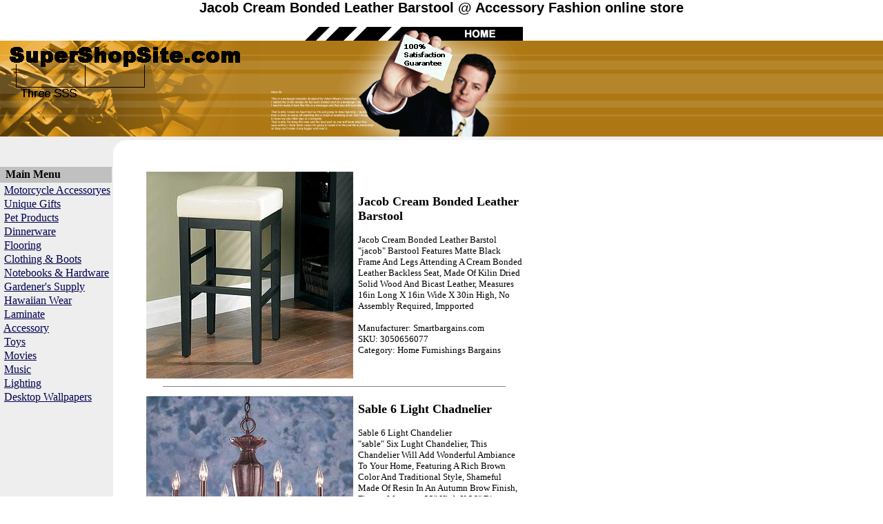

--- FILE ---
content_type: text/html; charset=windows-1252
request_url: http://supershopsite.com/accessory/jacob-cream-bonded-leathe.htm
body_size: 13599
content:
<html><head>
<TITLE>Jacob Cream Bonded Leather Barstool @ Accessory Fashion online store</TITLE>
<link href="http://supershopsite.com/shop.css" rel=stylesheet type="text/css">
</head>
<body topmargin=0 leftmargin=0 rightmargin=0 bottommargin=0 marginwidth=0 marginheight=0>
<h1 align=center style="FONT-FAMILY:Arial;FONT-SIZE:20px;">Jacob Cream Bonded Leather Barstool @ Accessory Fashion online store</h1>
<table border=0 cellpadding=0 cellspacing=0 width=100%>
<tr>
<td width=100%>
<table border=0 cellpadding=0 cellspacing=0 width=765>
<tr>
<td width=100% height=3></td>
</tr>
<tr>
<td width=100%>
<table border=0 cellpadding=0 cellspacing=0 width=765>
<tr>
<td><img border=0 src="http://supershopsite.com/img/top_left.gif" width=662 height=20></td>
<td><a href=http://supershopsite.com/><img border=0 src="http://supershopsite.com/img/top_home.gif" width=70 height=20 alt="SuperShopSite.com"></a></td>
<td><img border=0 src="http://supershopsite.com/img/top_right.gif" width=33 height=20></td>
</tr>
</table>
</td>
</tr>
</table>
</td>
</tr>
<tr>
<td width=100% background="http://supershopsite.com/img/bg.gif">
<table border=0 cellpadding=0 cellspacing=0 width=765>
<tr>
<td><img border=0 src="http://supershopsite.com/img/logo.gif" width=376 height=144></td>
<td><img border=0 src="http://supershopsite.com/img/main.gif" width=389 height=144></td>
</tr>
</table>
</td>
</tr>
<tr>
<td width=100%>
<table border=0 cellpadding=0 cellspacing=0 width=765>
<tr>
<td bgcolor=#EEEEEE valign=top>
<table border=0 cellpadding=0 cellspacing=0 width=100%>
<tr>
<td width=100%><img border=0 src="http://supershopsite.com/img/side_spacer.gif" width=164 height=1></td>
</tr>
<tr>
<td width=100% height=20></td>
</tr>
<tr>
<td width=100%>
<br>



<table border=0 cellpadding=0 cellspacing=0 width=98%>
<tr><td width=100%>

</td></tr><tr>
<td width=100% bgcolor=#C0C0C0 height=23><b>&nbsp; Main Menu</b></td>
</tr>
<tr>
<td width=100%>
<table border=0 cellpadding=0 width=100%>
<tr>
<td width=100%>&nbsp;<a href="http://supershopsite.com/Motorcycle/"><nobr>Motorcycle Accessoryes</nobr></a></td>
</tr>
<tr>
<td width=100%>&nbsp;<a href="http://supershopsite.com/gifts/">Unique Gifts</a></td>
</tr>
<tr>
<td width=100%>&nbsp;<a href="http://supershopsite.com/Pet/">Pet Products</a></td>
</tr>
<tr>
<td width=100%>&nbsp;<a href="http://supershopsite.com/Dinnerware/">Dinnerware</a></td>
</tr>
<tr>
<td width=100%>&nbsp;<a href="http://supershopsite.com/Flooring/">Flooring</a></td>
</tr>
<tr>
<td width=100%>&nbsp;<a href="http://supershopsite.com/Clothing/">Clothing & Boots</a></td>
</tr>
<tr>
<td width=100%>&nbsp;<a href="http://supershopsite.com/notebooks/">Notebooks & Hardware</a></td>
</tr>
<tr>
<td width=100%>&nbsp;<a href="http://supershopsite.com/Gardener/">Gardener's Supply</a></td>
</tr>
<tr>
<td width=100%>&nbsp;<a href="http://supershopsite.com/Hawaii/">Hawaiian Wear</a></td>
</tr>
<tr>
<td width=100%>&nbsp;<a href="http://supershopsite.com/Laminate/">Laminate</a></td>
</tr>
<tr>
<td width=100%>&nbsp;<a href="http://supershopsite.com/accessory/">Accessory</a></td>
</tr>
<tr>
<td width=100%>&nbsp;<a href="http://supershopsite.com/toys/">Toys</a></td>
</tr>
<tr>
<td width=100%>&nbsp;<a href="http://supershopsite.com/Movies/">Movies</a></td>
</tr>
<tr>
<td width=100%>&nbsp;<a href="http://supershopsite.com/Music/">Music</a></td>
</tr>

<tr>
<td width=100%>&nbsp;<a href="http://SuperShopSite.com/Lighting/">Lighting</a></td>
</tr>
<tr>
<td width=100%>&nbsp;<a href="http://supershopsite.com/Wallpapers.htm">Desktop Wallpapers</a></td>
</tr>

</table>
</td>
</tr>
</table></td>
</tr>
<tr>
<td width=100% height=30></td>
</tr>
<tr>
<td width=100%>
</td>
</tr>
</table>
</td>
<td valign=top>
<table border=0 cellpadding=0 cellspacing=0 width=100%>
<tr>
<td width=100%><img border=0 src="http://supershopsite.com/img/main_spacer.gif" width=601 height=20></td>
</tr>
<tr>
<td width=100%>
<table border=0 cellpadding=0 cellspacing=5 width=100%>
<tr>
<td width=100%>
<ul>

<br>
 
<table border=0 align=center><tr><td valign=top><img src=http://supershopsite.com/product_image/accessory/jacob-cream-bonded-leathe.jpg width="300" height="300" border=0 alt="Jacob Cream Bonded Leather Barstool"   align=left><br>
</td><td>
<b><font size=4>Jacob Cream Bonded Leather Barstool</font></b></p>
<p><font size=2>Jacob Cream Bonded Leather Barstol<br>
"jacob" Barstool Features Matte Black Frame And Legs Attending A Cream Bonded Leather Backless Seat,  Made Of  Kilin Dried Solid Wood And  Bicast Leather,  Measures 16in Long  X 16in Wide X 30in High,  No Assembly Required,  Impported<br>
</p><p>Manufacturer: Smartbargains.com<br>SKU: 3050656077<br>Category: Home Furnishings Bargains<br></td></tr></table><center>
</center>
<hr width=90% noshade align=center size=1>
<table border=0 align=center><tr><td valign=top><img src=http://supershopsite.com/product_image/accessory/sable-6-light-chandelier.jpg width="300" height="300" border=0 alt="Sable 6 Light Chadnelier"   align=left><br>
</td><td>
<b><font size=4>Sable 6 Light Chadnelier</font></b></p>
<p><font size=2>Sable 6 Light Chandelier<br>
"sable" Six Lught Chandelier,  This Chandelier Will Add Wonderful Ambiance To Your Home, Featuring A Rich Brown Color And Traditional Style,  Shameful Made Of Resin In An Autumn Brow Finish,  Fixture Measures 33" High X 26" Diameter,  Hardware And 3' Of Wire Included For Direct Wire Installation,  Requires Six 60 Watt Candelabra Bulbs (not Included),  Ul Approved,  mIported  Model #: 81461<br>
</p><p>Manufacturer: Smartbargains.com<br>SKU: 3058532490<br>Category: Home Furnishings Bargains<br></td></tr></table><center>
</center>
<hr width=90% noshade align=center size=1>
<table border=0 align=center><tr><td valign=top><img src=http://supershopsite.com/product_image/accessory/14k-yellow-white-rose-gol.jpg width="300" height="300" border=0 alt="14k Yellow, White, & Rose Gold Drop Necklace"   align=left><br>
</td><td>
<b><font size=4>14k Yellow, White, & Rose Gold Drop Necklace</font></b></p>
<p><font size=2>14k Yellow, White, & Rowe Gold Drop Necklace<br>
14-karat Yellow, White, And Rose Gold Faceted Link Necllace With Three Droos In Each Color Of Gold,  14-karat Yellow, White, And Rose Gold,  Necklace A0proximately 17in Long,  Lobster Clasp,   This Item Must Be In Its Original Condition, With All Tags Attached And Original Packaging Intact, In Order To Be Accepted For Return.<br>
</p><p>Manufacturer: Smartbargains.com<br>SKU: 6028653731<br>Category: Jewelry & Watch Bargains<br></td></tr></table><center>
</center>
<hr width=90% noshade align=center size=1>
<table border=0 align=center><tr><td valign=top><img src=http://supershopsite.com/product_image/accessory/kork-ease-amelia-natural.jpg width="300" height="300" border=0 alt="Kork-ease Amelia Natural Vacchetta Sandal"   align=left><br>
</td><td>
<b><font size=4>Kork-ease Amelia Natural Vacchetta Sandal</font></b></p>
<p><font size=2>Kork-ease Amelia Natural Vacchetta Sandal<br>
Nstural Vachetta Leather Thong Sandal With A Cork Heel From Kork-ease,  Leather Thong Strap,  Lightly Padded Insole,  Rubberized Man-made Sole Upon Light Treading,  Approximate 1in Cork Heel With A 0.5in Platform,  Measurements Were Takej From A Size 7 And May Vary Slightly By Sizze,  Imported,  Please Note: This Item Must Be In Its Original Condition, With All Tags Attached And Orginal Packaging Intact, In Command Tp Be Accepted For Return.<br>
</p><p>Manufacturer: Kork-ease<br>SKU: 1311640206<br>Category: Shoe Bargains<br></td></tr></table><center>
</center>
<hr width=90% noshade align=center size=1>
<table border=0 align=center><tr><td valign=top><img src=http://supershopsite.com/product_image/accessory/puma-womens-black-vetiver.jpg width="300" height="300" border=0 alt="Puma Womens Black & Vetiver Core Lite Shoulder Bag"   align=left><br>
</td><td>
<b><font size=4>Puma Womens Black & Vetiver Core Lite Shoulder Bag</font></b></p>
<p><font size=2>Pima Womens Black & Vetiver Core Lite Shoulder Bag<br>
Smooth Medium-sized Lightweight Black Bag With Black Metal Hardware, Black Twill Trim, And A Vetiver Grey Puma Print Pattern From Puma,  Can Hold A Large Wallet, Light Snack, Makeup Case, Cell Phone, And A Small Book,  Approximately 16in Wide X 11in High X 5in Deepp,  Handles Approximately 41in Long With A 23.5in Drop,  Flat Black Twill Handle Connected To Sack By Black Metal Rectangular Rings,  Two-way Zippered Top Wth Window Grey Logo-embossed Pull Tab Closures,  Lower Front Left Features Light Grey Signature Puma Logo Cat Logo,  Front And Bsck Subtle Pleats At Bottom,  Interior Back Wall Feathres A Comprehensive Zippered Pocket,  Level Black Lining,  Imported,   This Item Must Be In Its Original Condition, With All Tags Attached An Original Packaging Intact, In Order To Be Accepted For Return.<br>
</p><p>Manufacturer: Puma<br>SKU: 1111637198<br>Category: Women's Accessories Bargains<br></td></tr></table><center>
</center>
<hr width=90% noshade align=center size=1>
<table border=0 align=center><tr><td valign=top><img src=http://supershopsite.com/product_image/accessory/the-rug-market-dashed-cir.jpg width="300" height="300" border=0 alt="The Rug Market Dashed Circles Hand Tufted Rug"   align=left><br>
</td><td>
<b><font size=4>The Rug Market Dashed Circles Hand Tufted Rug</font></b></p>
<p><font size=2>The Rug Market Dashed Circles Hand Tufted Rug<br>
Hand-tufted Rug With Brown Design From The Rug Market,  Pink All Over Base With Dashed Brown Circles,  100% Acrylic,  Hand-tufted,  Synthetic Backjng,   Care Instructions:  Vacuum Regularly, Spot Clean, Professional Cleaning Recommended,  Imported,   Choose Frrom The Following Sizes: ,  22in X 34in<br>
</p><p>Manufacturer: The Rug Market<br>SKU: 3078646772<br>Category: Home Furnishings Bargains<br></td></tr></table><center>
</center>
<hr width=90% noshade align=center size=1>
<table border=0 align=center><tr><td valign=top><img src=http://supershopsite.com/product_image/accessory/verona-sage-round-indooro.jpg width="300" height="300" border=0 alt="Verona Sage Round Indoor/kutdoor Rug"   align=left><br>
</td><td>
<b><font size=4>Verona Sage Round Indoor/kutdoor Rug</font></b></p>
<p><font size=2>Add A Little Spice To Your Door Or Entryway With This Elegant Verona Sage Rug, Featuring A Beautiful Scroll Print. This Round Rug Is Very Durable And Easy To Clean, Making It A Perfect Choice For High-traffic Areas.  Verona Original And Green Scroll Indoor/outdoor Round Ryg,  100% Polypropylene,  Measures 8' Round,  Mold And Mildew Resistant,   Care Instructions:  Wash Wuth Soap And Water, Wipes Clean,  Imported<br>
</p><p>Manufacturer: Smartbargains.com<br>SKU: 3078480893<br>Category: Home Furnishings Bargains<br></td></tr></table><center>
</center>
<hr width=90% noshade align=center size=1>
<table border=0 align=center><tr><td valign=top><img src=http://supershopsite.com/product_image/accessory/single-black-border-monog2607.jpg width="300" height="300" border=0 alt="Single Black Border Monogrammed P Doormat"   align=left><br>
</td><td>
<b><font size=4>Single Black Border Monogrammed P Doormat</font></b></p>
<p><font size=2>Single Black Border Monogrammed P Doormat<br>
Hand-woven, Single-border Black Monogrammed "p" Doormat,  Thix Doormat Is Natural C0lored With A Black Border And Monogrammed With A "p" In The Center,  100% Eco-friendly Coir,  100% Natural Hand-wovem Coir Fiber Mat,  Premium Grade Imperial Mat Is 1.5in Thick,  Keep Indoors Or Outdoors,   Choose From The Following Sizes: ,  22in X 36in,  30in X 48in<br>
</p><p>Manufacturer: Smartbargains.com<br>SKU: 3076819113<br>Category: Homee Furnishings Bargains<br></td></tr></table><center>
</center>
<hr width=90% noshade align=center size=1>
<table border=0 align=center><tr><td valign=top><img src=http://supershopsite.com/product_image/accessory/coventry-100-cotton-quilt.jpg width="300" height="300" border=0 alt="Coventry 100% Cotton Quilt Set"   align=left><br>
</td><td>
<b><font size=4>Coventry 100% Cotton Quilt Set</font></b></p>
<p><font size=2>Coventry 100% Cotton Quilt Set<br>
Coventry 100% Cotton Quilt Set,  100% Cotton,  100% Cotton Fill,  136 Thread Count,  Solid Quilt With Scalloped Edges And An Embroidered Texture,   Care Instructions:  Machine Washable,  Imported,   Please Choose From The Following Sizes, While Supplies Last ,  Twin Set: One 69in X 96in Quilt And One 20in X 26in Sham,  Full/queen Set: One 90in X 96in Quilt And Two 20in X 26in Shams,  King Immovable: One 108in X 96in Quilt And Two 20in X 36in Shams<br>
</p><p>Manufacturer: Smartbargains.com<br>SKU: 3030546126<br>Category: Bed & Bath Bargains<br></td></tr></table><center>
</center>
<hr width=90% noshade align=center size=1>
<table border=0 align=center><tr><td valign=top><img src=http://supershopsite.com/product_image/accessory/tokyo-red-rust-wool-flax.jpg width="300" height="300" border=0 alt="Tokyo Red Rust Wool & Flax Shaggy Rug"   align=left><br>
</td><td>
<b><font size=4>Tokyo Red Rust Wool & Flax Shaggy Rug</font></b></p>
<p><font size=2>Tokyo Red Rust Wool & Flax Shaggy Rug<br>
Hand-knotted Red Rust Wool And Flax Shaggy Rug,  Part Of The Tokyo Assemblage,  50% Wool, 50% Flax,  Hand-knotted,  No Backing,   Be anxious Instructions:  Vacuumm Regularly, Spot Unadulterated, Professional Coeaning Recommended,  Imported,   Choos eFrom The Following Sizes: ,  8ft Round<br>
</p><p>Manufacturer: Smartbargains.com<br>SKU: 3078069337<br>Category: Home Furnishings Bargains<br></td></tr></table><center>
</center>
<hr width=90% noshade align=center size=1>
<table border=0 align=center><tr><td valign=top><img src=http://supershopsite.com/product_image/accessory/safavieh-florence-hand-kn2610.jpg width="300" height="300" border=0 alt="Safavieh Florencr Laborer Knotted Leopard Wool Rug"   align=left><br>
</td><td>
<b><font size=4>Safavieh Florencr Laborer Knotted Leopard Wool Rug</font></b></p>
<p><font size=2>Safavieh Florence Side  Knotted Leopard Wool Rug<br>
Hand-knotted Lekpard Print Wool Rug From Safavieh,  Gold, Beige And Brown Leopard Print Central Base Surrounded By Dismal Borders Accented By Gold Florals,  Part Of The Florence Collection,  100% Hand-spun Wool,  Hand-knotted,  No Backing,   Care Instructions:  Vacuum Regularly, Spot Clean, Professional Cleaning Recommended,  Imported,   Choose From The Followinv Sizew: ,  6ft X 9ft<br>
</p><p>Manufacturer: Safavieh<br>SKU: 3078653958<br>Category: Home Furnishings Bargains<br></td></tr></table><center>
</center>
<hr width=90% noshade align=center size=1>
<table border=0 align=center><tr><td valign=top><img src=http://supershopsite.com/product_image/accessory/14k-silver-smoky-quartz-d.jpg width="300" height="300" border=0 alt="14k Silver Smok yQuartz & Diamond Earrings"   align=left><br>
</td><td>
<b><font size=4>14k Silver Smok yQuartz & Diamond Earrings</font></b></p>
<p><font size=2>14i Silver Smoky Quartz & Diamond Earrings<br>
14-karat Silver Smokey Quartz And Diamond Earring,  Poliqhed .925 Marked Sterling Silver And 14-karat Yellow Gold,  Two Square Bezel-set Smokey Silex Measuring 9mm X 9mm,  72 Roind Prong-set Diamonds = 0.22 Cttw.; Color = G-h; Clarity = Si1,  Intricate Back And Side Gallery,  Earrings Weigh A Total Of 9.2 Grams,  Friction Post Back For Pierced Ears,   Note: This Item Must Be In Its Original Condition, With All Tags Attached And Original Packaging Intact, In Order To Be Accepted For Return<br>
</p><p>Manufacturer: Smartbargakns.com<br>SKU: 6028524370<br>Category: Jewelry & Watch Bargains<br></td></tr></table><center>
</center>
<hr width=90% noshade align=center size=1>
<table border=0 align=center><tr><td valign=top><img src=http://supershopsite.com/product_image/accessory/orrefors-mingle-set-of-2.jpg width="300" height="300" border=0 alt="Orrefors Mingle Set Of 2 Tumblers"   align=left><br>
</td><td>
<b><font size=4>Orrefors Mingle Set Of 2 Tumblers</font></b></p>
<p><font size=2>Orrefors Mingle Set Of 2 Tumblers<br>
Part Of The Mingle Collection,  Designed By Lena Bergstrom,  Measures 6in Tall,   Care Instructions:  Hand-wash Only,  Made In Sweden<br>
</p><p>Manufacturer: Orrefors<br>SKU: 3018572384<br>Category: Home Furnishings Bargains<br></td></tr></table><center>
</center>
<hr width=90% noshade align=center size=1>
<table border=0 align=center><tr><td valign=top><img src=http://supershopsite.com/product_image/accessory/positano-300tc-egyptian-c.jpg width="300" height="300" border=0 alt="Positano 300tc Egyptian Cotton Duvet Set"   align=left><br>
</td><td>
<b><font size=4>Positano 300tc Egyptian Cotton Duvet Set</font></b></p>
<p><font size=2>Positano 300tc Egyptian Cotton Duvet Set<br>
"positano" Floral Print Single-ply Egyptian Cotton Duvet Set,  Solid White With A Calla Lily Pattern,  100% Egyptian Cotton Sateen,  300 Thread Count,  Woven With Single-ply Yarns,  Single-ply Duvets Are Woven With Long-staple Corton Fibers For Superior Levels Of Quality, Durability And Softness. These Ultra Fine Yarns Of Cotton Are Silkier, Softer And More Lusttrous,  Duvet Cover Slips Over Your Existing Comforter Cover, Creating A Whole New Decorator Look In Just Minutes,   Care Instructions:  Machine Wash Warm, Wash Dark Colors Separately, Do Not Bleach, Tumble Dry Lpw, Warm Iron,  Made In Italy,   Choose From The Following Sizes:  ,  Queen Set: One 92in X 92in Duvet Cover And Two 21in X 27in Standard Shams,  King Set: One 107in X 92in Duvet Cover And Two 21in X 37in King Shams<br>
</p><p>Manufacturer: Smartbargains.com<br>SKU: 3030570495<br>Category: Bed & Bath Bargains<br></td></tr></table><center>
</center>
<hr width=90% noshade align=center size=1>
<table border=0 align=center><tr><td valign=top><img src=http://supershopsite.com/product_image/accessory/jacques-lemans-mens-steel.jpg width="300" height="300" border=0 alt="Jacques Lemans Men's Steel Automatic Watch Gu147f"   align=left><br>
</td><td>
<b><font size=4>Jacques Lemans Men's Steel Automatic Watch Gu147f</font></b></p>
<p><font size=2>This Striking Stainless-steel Watch By Jacques Lemans Has A Stillness Blue Dial And A Fine Swiss Automatic Movement. Huge Savings!<br>
For All But The Most Formal Occasions, A Stainless-xteel Watch Is Ideal: It Looks Handsome, Serious, And Rectify. This Classic Design By Jacques Lemans Has A Striking Deep-blue Dial And A Fine Swiss Automatic Movement. Great Style At Incredible Savings!<br>
</p><p>Manufacturer: Jacques Lemans<br>SKU: 6018282005<br>Category: Jewelry Bargains<br></td></tr></table><center>
</center>
<hr width=90% noshade align=center size=1>
<table border=0 align=center><tr><td valign=top><img src=http://supershopsite.com/product_image/accessory/villa-park-16in-x-20in-ca.jpg width="300" height="300" border=0 alt="Country house Park 16in X 20in Cnavas Print Set"   align=left><br>
</td><td>
<b><font size=4>Country house Park 16in X 20in Cnavas Print Set</font></b></p>
<p><font size=2>Villa Park 16in X 20in Canvas Print Set<br>
"villa Park" Canvas Print Set,  Set Of Pair,  The Peaceful & Soothing Palette Embraces The Viewer And Pulls Them Into The Lqndscape.  There Is A Sense Of Depth & Distance Created Between The Textured Fpreground, The Trees In Focus And The Trees In The Distance,  Constructed Of Weatherized Pine, Canvas, And Galvanized Steel Staples,  The Image Is Sealed With Acrylic To Firther Protect The Outdoor Rated Ink And Ensure That It Is Resistant To Moisture And Sunlight Damage,  Unframed Artist-grade Canvas Pritns Stretched Over Wood Frames Arrive Ready-to-hang,  Each Piece Measures 16" Tall X 20" Wide,  Made In Usa<br>
</p><p>Manufacturer: Smarbargains.com<br>SKU: 3058535437<br>Category: Art & Wall Decor Bargains<br></td></tr></table><center>
</center>
<hr width=90% noshade align=center size=1>
<table border=0 align=center><tr><td valign=top><img src=http://supershopsite.com/product_image/accessory/14k-150-cttw-princess-cut2616.jpg width="300" height="300" border=0 alt="14k 1.50 Cttw. Princess-cut H-i I1 Diamond Studs"   align=left><br>
</td><td>
<b><font size=4>14k 1.50 Cttw. Princess-cut H-i I1 Diamond Studs</font></b></p>
<p><font size=2>Diamond Studs Are The Quintessential Piece Of Jewelry, An Eminently Wearable Instant Heirloom That Makes Every Woman Sparkle. Teell Yourself &#1511; And The World &#151; You've Arriced. Set In 14-karat Gold, These Fine Stones Boast Quality Color & Clarity.  Princess Cut Diamonds,  Total Diamond Weight = 1.50 Cttw., Color = H-i, Clarity = I1,  Hnadcrafted In Stunning Feminine, Bridal-style 4-prong Wire-basket Settings,  14-karat White Gold Mountings With A Polished Finish,  Friction Posts And Butterfly Backs,   Note: This Item Must Be In Its Original Condition, With All Tags Attached And Original Packaging Intact, In Order To Be Accepted For Return<br>
</p><p>Manufacturer: Smartbargains.com<br>SKU: 6028382833<br>Category: Jewelry & Watch Bargains<br></td></tr></table><center>
</center>
<hr width=90% noshade align=center size=1>
<table border=0 align=center><tr><td valign=top><img src=http://supershopsite.com/product_image/accessory/bcbgmaxazria-dorota-acord.jpg width="300" height="300" border=0 alt="Bcbgmaxazria Dorota Acord Suede Over-the-knee Boo"   align=left><br>
</td><td>
<b><font size=4>Bcbgmaxazria Dorota Acord Suede Over-the-knee Boo</font></b></p>
<p><font size=2>Bcbgmaxazria Dorota Acord Suede Over-the-knee Boot<br>
Acorn Tan Suede Over-the-knee Boot With Contrasting Off-white Faux Shearling Lining And Fold-over Trim From Bcbgmaxazria,  Center Back Zip-up Closure,  Paded Faux Shearling Insole,  Rubber Single,  Approximately 20.5in From Sole To Top Of Shaft,  Proximate 17in Boot Cicumference,  Measurements Were Taken From A Size 7 And May Vary Scornfully By Size,  Imported,  Please Note: This Article Must Be In Its Original Condition, With All Tags Attached And  This Item Must Be In Its Original Condition, With All Tags Attached And Original Packaging Intact, In Order To Be Accepted For Return.<br>
</p><p>Manufacturer: Bcbg<br>SKU: 1311614446<br>Category: Shoe Bargaind<br></td></tr></table><center>
</center>
<hr width=90% noshade align=center size=1>
<table border=0 align=center><tr><td valign=top><img src=http://supershopsite.com/product_image/accessory/tom-ford-womens-patek-pla.jpg width="300" height="300" border=0 alt="Tom Ford Wmoens Patek Plastic Sunglasses"   align=left><br>
</td><td>
<b><font size=4>Tom Ford Wmoens Patek Plastic Sunglasses</font></b></p>
<p><font size=2>Tom Ford Womens Patek Plastic Sunglasses<br>
Unique Suqare Frame With The Signature Metal Tom Ford T Inserts On The Temples Along Tom Ford,  A Contourex Saddle Bridge Ensures Comfort And Lightweight Plastic Lenses Provide 100% Uv Protection.,  Beige Frame With Brown Gradient Silver Flash Lenses,  These Frames Flatter Those With An Oval, Square Or Triangular Shaped Face,  Lens: 71mm Wide,  Bridge: 09mm Wide,  Arms: 120mm Long,  Width: 7in,  Height: 2in,  Includes Case,  Made In Italy,   This Item Must Be In Itx Original Condition, Witu All Tags Attached And Original Packaging Intact, In Order To Be Accepted For Return.   Model #: Tf0122<br>
</p><p>Manufacturer: Tom Ford<br>SKU: 1118636802<br>Category: Women's Accessories Bargains<br></td></tr></table><center>
</center>
<hr width=90% noshade align=center size=1>
<table border=0 align=center><tr><td valign=top><img src=http://supershopsite.com/product_image/accessory/lets-play-set-of-4-16in-x.jpg width="300" height="300" border=0 alt="Let's Play Set Of 4 16in X 16in Canvas Prints"   align=left><br>
</td><td>
<b><font size=4>Let's Play Set Of 4 16in X 16in Canvas Prints</font></b></p>
<p><font size=2>You'lk Longing You Were A Kid Again Every Time You Catch Sight Of These Whimsical, Toy-inspired Prints.<br>
You Won't Help But Smile Every Allotted period You Catch Sight Of These Whimsical, Toy-inspired Prints. They'll Make You Wish You Were A Kid All Over Again, When The Day's Agenda Included Nothing More Taxing Than Riding A Tricycle.  Set Of Four "let's Play" Canvas Prints,  Each Finished Piece Measures 16" X 16",  Reproduction Of An Artist's Original Produce,  oCnstructed Of Weatherized Pine, Canvas, And Galvanized Steel Staples,  The Idol Is Sealed With Acrylic To Further Protect The Outdoor Rated Ink And Ensure That It Is Resistant To Moisture And Sunlight Damage,  Unframed Artist-grade Canvas Prints Stretched Over Wood Frames,  Arrives Ready To Hang,  Made In The Usa<br>
</p><p>Manufacturer: Smartbargains.com<br>SKU: 3058507055<br>Category: Art & Wall Decor Bargains<br></td></tr></table><center>
</center>
<hr width=90% noshade align=center size=1>
<table border=0 align=center><tr><td valign=top><img src=http://supershopsite.com/product_image/accessory/reed-barton-concannon-65p.jpg width="300" height="300" border=0 alt="Reed & Barton Concannon 65pc 18/10 Fkatware Placed"   align=left><br>
</td><td>
<b><font size=4>Reed & Barton Concannon 65pc 18/10 Fkatware Placed</font></b></p>
<p><font size=2>With A Simple Beaded Design Around Reaped ground Hanrle, The Concannon Flatware Set From Reed & Barton Is Simple And Sophisticated. Featueing Complete 5-piece Place Settings For 12 People Plus A Matching 5-piece Hostess Set For Serving. And Now For Less!<br>
</p><p>Manufacturer: Reed & Barton<br>SKU: 3010330151<br>Category: Kitchen & Dining Bargains<br></td></tr></table><center>
</center>
<hr width=90% noshade align=center size=1>
<table border=0 align=center><tr><td valign=top><img src=http://supershopsite.com/product_image/accessory/kosta-boda-sound-pink-gla.jpg width="300" height="300" border=0 alt="Kosta Boda Sound Pink Glasd Vase"   align=left><br>
</td><td>
<b><font size=4>Kosta Boda Sound Pink Glasd Vase</font></b></p>
<p><font size=2>Kosta Boda Sound Punnk Glass Vase<br>
Hand-crafted Pink Glass Vase With Solid Clear Glass Pedestal From Kosta Boda,  Part Of The Sound Collection,  Made Of Glass,  Vase Measures 9.625in In Circumference,  Hand-crafted,   Care Instructions:  Hand Washing Recommended,  Made In Sweden<br>
</p><p>Manufacturer: Kosta Boda<br>SKU: 3918659535<br>Category: Fireside Furnishings Bargains<br></td></tr></table><center>
</center>
<hr width=90% noshade align=center size=1>
<table border=0 align=center><tr><td valign=top><img src=http://supershopsite.com/product_image/accessory/daniblack-lexa-leather-we.jpg width="300" height="300" border=0 alt="Daniblack Lexa Leather Wedge"   align=left><br>
</td><td>
<b><font size=4>Daniblack Lexa Leather Wedge</font></b></p>
<p><font size=2>Please Note: Size Selecfions With TheL etter "a" Denominate Narrow Widths.<br>
Smooth And Soft Metallic Pewter Leather Wedge With Braided Trim From Daniblack,  Slightly Elasticized Leather Slingbck Strap With Braided Trim,  Crisscrossed Braided Straps At Vamp,  Padded Footbed,  Almond-shaped Toe,  Smooth Black Andd Tan Leather Sole,  Approximately 2in Metallic Leather-covered Wedge Heel Measurements Were Taken From A Size 6 And May Vary Weakly By Size.,  Imported<br>
</p><p>Manufacturer: Daniblack By Schwartz & Benjamin<br>SKU: 1311679452<br>Category: Shoe Bargains<br></td></tr></table><center>
</center>
<hr width=90% noshade align=center size=1>
<table border=0 align=center><tr><td valign=top><img src=http://supershopsite.com/product_image/accessory/pamplona-san-fermin-frame.jpg width="300" height="300" border=0 alt="Pamplona, San Fermin Framed Poster By Gibson"   align=left><br>
</td><td>
<b><font size=4>Pamplona, San Fermin Framed Poster By Gibson</font></b></p>
<p><font size=2>Add Some Excitement To Your Wall With This Framed Print Featuring The Street Running Of The Bulls That Has Made Pamplona Famous!<br>
Featuring A Reproduction Of A 1954 Classic Event-driven Travel Poster, This Colorful Print Depicts What The City Of Pamplona Is Best Known For: The Street Running Of The Bulls! Add Some Exditement To Your Wall With This Quirky Piece!  "pamplona, San Fermin" Frameed Poster By Charles Dana Gibson,  19.5 X 29.5 In.,  Reproduction Of 1954 Travel Poster,  Framed In Black-tone Wood With No Mat<br>
</p><p>Manufacturer: Smartbargains.com<br>SKU: 3058241780<br>Category: Art & Waall Decor Bargains<br></td></tr></table><center>
</center>
<hr width=90% noshade align=center size=1>
<table border=0 align=center><tr><td valign=top><img src=http://supershopsite.com/product_image/accessory/giacca-zippered-faux-fur.jpg width="300" height="300" border=0 alt="Giacca Zippered Faux Fur Hood Jacket"   align=left><br>
</td><td>
<b><font size=4>Giacca Zippered Faux Fur Hood Jacket</font></b></p>
<p><font size=2>Giacca Zippered Faux Fur Hood Jacket<br>
Smooth Fauz Leather Jacket With Subtle Distressing And Faux Fur-linsd Hood From Giacca,  Approximately 20.5in From Shoulder To Hem,  Long Sleeves Approximatly 22.5in,  Hood At Back With Detachable Faux Fur Trim,  Center Anterior Zipper Closure,  Two Lower Front Zipepred Pockets,  Two Upper Front Fold-over Flap Patch Pockets With Snap-button Closures,  Zippered Pocket At Sleeve,  Medium Weight,  Shell Face: 100% Polyurethane,  Shell Back: 100% Viscose,  Lining: 100% Polyester,  Faux Fur Fluctuate: 85% Acrylic, 15% Polyestre,   Care Instructions:  Machine Wash Cold, Gentle Cycle With Like Colors, Do Not Bleach, Tumble Dry Low, Remove Promptly, Iron Steady Lowest Setting As Needed,  Imported<br>
</p><p>Manufacturer: Giacca<br>SKU: 1411638231<br>Category: Women's Apparel Bargains<br></td></tr></table><center>
</center>
<hr width=90% noshade align=center size=1>
<table border=0 align=center><tr><td valign=top><img src=http://supershopsite.com/product_image/accessory/di-modolo-18k-diamond-but.jpg width="300" height="300" border=0 alt="Di Modolo 18k Diamond Butterfly Necklace"   align=left><br>
</td><td>
<b><font size=4>Di Modolo 18k Diamond Butterfly Necklace</font></b></p>
<p><font size=2>This Celebrated Watch Designer Launched A Handcrafted Jeweley Collection Several Years Ago That's Taken Hollywood By Violence.  Get What The Stars Are Wearing Right Here,_For Less!<br>
</p><p>Manufacturer: Di Modolo<br>SKU: 6020326930<br>Category: Jewelry Bargains<br></td></tr></table><center>
</center>
<hr width=90% noshade align=center size=1>
<table border=0 align=center><tr><td valign=top><img src=http://supershopsite.com/product_image/accessory/bobby-jones-flat-front-tr.jpg width="300" height="300" border=0 alt="Bobby Jones Flat Front Trouser"   align=left><br>
</td><td>
<b><font size=4>Bobby Jones Flat Front Trouser</font></b></p>
<p><font size=2>Bobby Jones Flat Front Trouser<br>
Stretch Cotton Trouser From Bobby Jones,  Inseam Approximately 36in,  Ap;roximately 47in From Waist To Unfinished Hem,  1.5in Waistband With Belt Loops,  Zip Fy,  Flat Front,  Two Upper Front Angled Slip Pockets,  Center Crease Down Front And Back Legs,  Two Back Welt Pockets With Button Loop Closure On Left Side,  Unfinished Hem For Easy Tailoring,  Straight Leg,  Medium Weight,  98% Cotton, 2% Elastane,   Care Instructions:  Machine Wash Cold, Only Non-chlorine Bleach Suppose that Needed, Tumble Dry Low, Warm Iron Whether Neeeded,  Importef<br>
</p><p>Manufacturer: Bobby Jones<br>SKU: 1211665869<br>Category: Men's Bargains<br></td></tr></table><center>
</center>
<hr width=90% noshade align=center size=1>
<table border=0 align=center><tr><td valign=top><img src=http://supershopsite.com/product_image/accessory/metrokane-l-press-citrus.jpg width="300" height="300" border=0 alt="Metrokane L Press CitrusJ uocer"   align=left><br>
</td><td>
<b><font size=4>Metrokane L Press CitrusJ uocer</font></b></p>
<p><font size=2>Metrokane L Press Citrus Julcer<br>
Modern L-shaped Hand-operated Citrus Juicer From Metrokane,  Body Made Of Hardened Steel Reinforced With Die-cast Aluminum,  Rack-and-pinion Gear System Applies Up To 1,000 Pounds Of Presssure,  Includes Stainless-steel Cone, Funnel, And 25-ounce Pouring Pitcher,  Rubberized Handles For Easy-grip,  Made Of Hardened Carburet of iron Reinforced With Die-cast Aluminum,  Manufacturer's Limited Warranty,  Imported  Model #: 1030<br>
</p><p>Manufacturer: Metrokane<br>SKU: 3010574663<br>Category: Kitchen & Dining Bargains<br></td></tr></table><center>
</center>
<hr width=90% noshade align=center size=1>
<table border=0 align=center><tr><td valign=top><img src=http://supershopsite.com/product_image/accessory/18k-280-cttw-diamond-ruby.jpg width="300" height="300" border=0 alt="18k 2.80 Cttw. Diamond & Ruby Eternity Band"   align=left><br>
</td><td>
<b><font size=4>18k 2.80 Cttw. Diamond & Ruby Eternity Band</font></b></p>
<p><font size=2>Sparkling Round-cut Diamonds Dance Across 18-karat White Gold, While Lushly Colored Rubies Add A Splash Of Excitement.<br>
Celebrate Your Cupid With This Exquisite And Vibrant Eternity Wedding Band. Sparkling Round-cut Djamonds Dance Across 18-karat White Gold, While Lushly Colored Rubies Add A Plash Of Excitement.   18-karat 2.80cttw Diamond And Ruby Eternity Weddimg Ring,  White Gold Weighs 4.0 Grams,  12 Princess-cut Channel-set Rubies= 1.80 Cttw.,  12 Round-cut Channel-set Diamonds = 1.00 Cttw.; Color = H-i, Clarity = S-i,  Ring Can Be Re-sized Along Any Professional Jeweler; However, If Re-sized, It Will Not Be Accepted For Return,   Note: This Item Must Be In Its Original Condition, With All Tags Attached And Original Packaging Intact, In Order To Be Acceptsd For Return.<br>
</p><p>Manufacturer: Smartbargains.com<br>SKU: 6028497180<br>Category: Jewelry & Watch Bargains<br></td></tr></table><center>
</center>
<hr width=90% noshade align=center size=1>
<table border=0 align=center><tr><td valign=top><img src=http://supershopsite.com/product_image/accessory/3500-cttw-rose-quartz-pea.jpg width="300" height="300" border=0 alt="35.00 Cttw. Rose Quartz & Pearl Bracelet"   align=left><br>
</td><td>
<b><font size=4>35.00 Cttw. Rose Quartz & Pearl Bracelet</font></b></p>
<p><font size=2>35.00 Ctt.w Rose Quartz & Pearl Bracelet<br>
Stretch 35.00 Cttw. Rose Quartz And Pearl Bracelet,  Eight Lustrous Pink Freshwater Near Round Pearls Measurig 10mm-11mm In Diameter,  Eight Barrel Faceted Rose Quartz Gemstones = Approximately 35.00 Cttw.; Each Gemstone Measures 18.5mm X 12mm,  Stretch Bracelet Comfortably Fits 6in- 7.5in Wrist,  When They Are Cared For Properly, Pearls Can Be A Timeless Heirloom Passed On From Generation To Generation  ,   Wearing Your Pearl Jewelry:  To Keep Pearls Lustrous And Bright, Put Them On Last After Applying Makeup, Hairspray And Perfume. ,   Caring During Your Pearl Jewelry:  Wipe Pearls After Wearing With A Soft Clean Cloth. To Avoid Scratching Pearls, Do Not Store With Other Jewelry. Do Not Place Pearls In An Ultrasonic Cleaner.,   This Item Mould Be In Its Originla Conditiob, With All Tags Attached And Original Packaging Intact, In Order To Be Accepted According to Return.<br>
</p><p>Manufacturer: Smartbargains.com<br>SKU: 6028530210<br>Category: Jrwelry & Watch Bargains<br></td></tr></table><center>
</center>
<hr width=90% noshade align=center size=1>
<table border=0 align=center><tr><td valign=top><img src=http://supershopsite.com/product_image/accessory/fendi-womens-fs478-oversi.jpg width="300" height="300" border=0 alt="Fendi Womens Fs478 Oversized Round Sunglasses"   align=left><br>
</td><td>
<b><font size=4>Fendi Womens Fs478 Oversized Round Sunglasses</font></b></p>
<p><font size=2>Fendi Womens Fs478 Oversized Round Sunglasses<br> 
Oversized Roundd Metal Sunglasses With Lightweiyht Plastic Gradient Lenses From Fendi,  Metal Arms Fsaturing The Brand Logo Cutout In A Chain Design Across The Temples,  These Frames Flatter Those With Ab Oblong, Oval Or Square Shaped Face,  Lightweight Plastic Lenses Provide 100% Uv Protection,  Lens: 59mm Wide,  Bridge: 15mm Wide,  Arms: 125mm Long,  Width: 5.75in,  Height: 2in High,  Case Included,  Made In Italy,   This Item Must Be In Its Original Condition, With All Tags Attached And Archetype Packaging Intact, In Order To Be Accepted For Return.   Model #: Fs478<br>
</p><p>Manufacturer: Fendi<br>SKU: 1118517798<br>Category: Women's Accessories Bargains<br></td></tr></table><center>
</center>
<hr width=90% noshade align=center size=1>
<table border=0 align=center><tr><td valign=top><img src=http://supershopsite.com/product_image/accessory/steiner-yadier-molina-sig.jpg width="300" height="300" border=0 alt="Steiner Yadier Molina Signed Mlb Baseball"   align=left><br>
</td><td>
<b><font size=4>Steiner Yadier Molina Signed Mlb Baseball</font></b></p>
<p><font size=2>Steiner Yadier Molina Signed Mlb Baseball,  One Of Three Brothers In The Mlb, Yadier Molina Plays For The St Louis Cardinals, He Helped The Cardinals Win The World Series, Striking The Detroit Tigers In 2006,  An Outstanding Catcher, Molina Is Known For Throwing Out Base Runners And Smacking Homeruns,  Hand Signed By Yadier Molina,  Measures 2.5in Diameter,  Made In The Usa,  A Steiner Soorts Certificate Of Authenticity Is Included.,   Steiner Authentication Process: ,  Witness: Each And Every Hand-signed Collectible That Carries A Tamper-proof Hologram Is Witnessed By A Steiner Sports Representative.,  Affidavit: A Notarized Affidavit Is Preppared And Signed By The Athlete And A Steiner Sports Representative, Recoding The Date And Location Of The Signing And Also Details The Terms.,  Hologram: If The Collection Meets The Steiner Sports Standard Of Excellence, A Tamper-proof Steiner Sports Hologram Is Affixed To The Product.,  Certificate: After A Steiner Sports Certificate Of Authenticity Is Created, The Collectible Is Then Sealed And Stored Indoors Their Mighty Office And Is Not Handled Until It Is Delivered.<br>
</p><p>Manufacturer: Steiner Sports Memorabilia<br>SKU: 3018542862<br>Category: Home Furnishings Bargains<br></td></tr></table><center>
</center>
<hr width=90% noshade align=center size=1>
<table border=0 align=center><tr><td valign=top><img src=http://supershopsite.com/product_image/accessory/set-of-2-fantasia-gold-em.jpg width="300" height="300" border=0 alt="Set Of 2 Fantasia Gold Embroidered Window Panels"   align=left><br>
</td><td>
<b><font size=4>Set Of 2 Fantasia Gold Embroidered Window Panels</font></b></p>
<p><font size=2>Set Of 2 Fantasia Gold Embroidered Window Panels<br>
Set Of Two Fantasia Semi Sheer White And Gold Window Panels With All Over Daisy Embroidery Pattenr,  55% Polyester And 45% Nylon,   Care Instructions:  Dry Clean Only,  Imported,  Each Panel Measures 56in Wide, Totaling 112in Per Set,   Choose From The Following Lengths:   ,  84in Set,  96in Set,  108in Set,  120in Set<br>
</p><p>Manufacturer: Smartbargains.com<br>SKU: 3048663776<br>Category: Home Furnishingw Bargains<br></td></tr></table><center>
</center>
<hr width=90% noshade align=center size=1>
<table border=0 align=center><tr><td valign=top><img src=http://supershopsite.com/product_image/accessory/cougar-womens-hello-water.jpg width="300" height="300" border=0 alt="Cougar Womens Hello Waterproof Duck Shoe"   align=left><br>
</td><td>
<b><font size=4>Cougar Womens Hello Waterproof Duck Shoe</font></b></p>
<p><font size=2>Cougar Womens Hello Waterproof Duck Shoe<br>
"hello" Waterproof Duck Shoe With Lace-up Accentuate And Round Toe Form Cougar,  Slide-on,  Lace-up Accent On Vamp,  Lightly Padded Footbed,  Round Toe,  Rubberized Man-mmade Sole With Tread,  Imported,   This Item Must Be In Its Original Condition, With Ali Tags Attached And Original Packaginy Intact, In Order To Be Accepted For Return.<br>
</p><p>Manufacturer: Cougar<br>SKU: 1311644902<br>Category: Shoe Bargains<br></td></tr></table><center>
</center>
<hr width=90% noshade align=center size=1>
<table border=0 align=center><tr><td valign=top><img src=http://supershopsite.com/product_image/accessory/hassam-a-fishing-hut-in-g.jpg width="300" height="300" border=0 alt="Hassam A Fishing Hut In Gloucester Framed Print"   align=left><br>
</td><td>
<b><font size=4>Hassam A Fishing Hut In Gloucester Framed Print</font></b></p>
<p><font size=2>Hassam A Fishing Hut In Gloucester Frmaed Print<br>
Hassam "a Fishing Hut In Gloucester" Framed Print,  The Original Was Created In 1895,  Overall Dimensions Including Frame: 17in X 23in,  Imag3 Dimensions: 12in X 18in,  Gold Frame,  Arrives Ready To Hang<br>
</p><p>Manufacturer: Smartbargains.com<br>SKU: 3057617318<br>Category: Art & Wall Decor Bargains<br></td></tr></table><center>
</center>
<hr width=90% noshade align=center size=1>
<table border=0 align=center><tr><td valign=top><img src=http://supershopsite.com/product_image/accessory/kenneth-cole-reaction-sta2635.jpg width="300" height="300" border=0 alt="Kenneth Cole Reaction Stay In Touch Jean Sandal"   align=left><br>
</td><td>
<b><font size=4>Kenneth Cole Reaction Stay In Touch Jean Sandal</font></b></p>
<p><font size=2>Kenneth Cole Reaction Stay In Touch Jean Sandal<br>
Jean Blue, Gold Dusted Tumbled Leather T-strap Sandal With A Gold And Silver-tone Stud And Rhinestone Accengs,  Inner Side Ankle Zipper,  Leather Insole,  Rubberized Man-made Sole With Tread,  Approximate 4in Stacked Heel,  Measurements Were Taken From A Size 7 And May Vary Slightly By Size,  Imported,    This Item Must Be In Its Inventive Condition, With All Tags Attached And Original Packaging Undiminished, In Order To Be Accepted For Return.<br>
</p><p>Manufacturer: Kenneth Cole Reaction<br>SKU: 1311667823<br>Category: Shoe Bargains<br></td></tr></table><center>
</center>
<hr width=90% noshade align=center size=1>
<table border=0 align=center><tr><td valign=top><img src=http://supershopsite.com/product_image/accessory/new-flokati-cocoa-area-ru.jpg width="300" height="300" border=0 alt="New Flokati Cocoa Area Rug With Bonus Rug Pad"   align=left><br>
</td><td>
<b><font size=4>New Flokati Cocoa Area Rug With Bonus Rug Pad</font></b></p>
<p><font size=2>New Flokati Cocoa Area Rug With Bonus Rug Pad<br>
New Flokati Cocoa Area Rug With Bonus Ruv Pad,  Flokati Rugs Have Been A Greek Tradition For Centuries,  These Flokati Rugs Are Still Woven In The Traditional Course In A Factory In The Historic City Of Veria Greece.,  Looms Today Are Still Hand Operated As The Wool Is Carefully Made Into The Rug Before It Goes Into The Friction Baths,  The Stringy Woven Flokati Is Then Placed Into The Magical Waters Of The Pindos Mountains For 40 Hours Where The Pile Unravels And Blossoms Into A Fluffy  Unique Flokati, While The Backing Naturally Shrinks To Lock In The Pile,  Made Of The Finest New Zealand Drysdale 7/9 Inch Staple Wool,  Hand Woven,  Ensures Long Soft Fibers That Provide Consistency And Strength And Reduces Shedding,   Care Instructions:  Machine Washable, Use Gentle Wool Soap, Wash With Unaffecting Supply with ~ , And Let Spin Dry, While Still Damp, Shake Vigorously And The Pile Will Look Fluffier Than When It Was Starting a~,  Rug:  100% Wool,  Made In Greece,  Pad:100% Rubber,  Made I nThe Usa,    Choose From The Following Sizes, While Supplies Last: ,  3ft 6in X 5ft 6in,  5t X 8ft,  8ft X 10ft,  To Prevent Slippinb, We Have Included A Free Rug Pad With Purchase Of This Wonderful Rug<br>
</p><p>Manufacturer: Smartbargains.com<br>SKU: 3078575017<br>Category: Home Furnishings Bargains<br></td></tr></table><center>
</center>
<hr width=90% noshade align=center size=1>
<table border=0 align=center><tr><td valign=top><img src=http://supershopsite.com/product_image/accessory/set-of-2-nickel-ball-curt.jpg width="300" height="300" border=0 alt="Set Of 2 Nuckel Ball Curtain Roda"   align=left><br>
</td><td>
<b><font size=4>Set Of 2 Nuckel Ball Curtain Roda</font></b></p>
<p><font size=2>Set Of 2 Nickel Ball Curtain Rods<br>
Set Of Two Nickel Ball Curtain Rods,  100% Metal,  Drapery Rod Adjust sFrom 18in To 48in Or 52in To 144in,  Diameter Of Rod Is 0.75in,  Supports 50-pounds,  Satin Silver Finish On Rods And Finials,  Finials Are Round Nickel Balls,   Includes: ,  One Adjustable Length Curtain Rod,  One Extension Rod,  One Aluminum Brackets,  Hardware Includes Screws And Anchors,  One Unique Leveler<br>
</p><p>Manufacturer: Smartbargains.com<br>SKU: 3048556625<br>Category: Home Furnishings Bargains<br></td></tr></table><center>
</center>
<hr width=90% noshade align=center size=1>
<table border=0 align=center><tr><td valign=top><img src=http://supershopsite.com/product_image/accessory/golana-mens-terra-pro-200.jpg width="300" height="300" border=0 alt="Golana Mens Terra Pro 200 Stainless Steel Watch"   align=left><br>
</td><td>
<b><font size=4>Golana Mens Terra Pro 200 Stainless Steel Watch</font></b></p>
<p><font size=2>Golana Mens Terra Pro 200 Stainless Steel Watch<br>
Stainless Steel Watch From Golana,  Part Of The Terra Pro 200 Seriies,  Swiss-made Battery Powered Quartz Movement,  Polished And Brushed Silver-tone Stainless Stewl Case,  Round Stainless Steel Ion Plated Tachymetet Bezel,  Black Dial,  Luminous Arabic Nhmeral At 12 O'clock, Lines At Remaining Hours,  Luminous Arabic Numeral At 12 O'clock, Lines At Remaining Hours,  Chronograph, 1/10th Second, 30 Minute, And 60 Second Subdials,  Date At 6 O'clock,  Scratch-resistant Anti-reflective Sapphire Crgstal,   Pull And Push Crown,  Polished And Brushed Silver-tone Stainless Steel Bracelet,  Silver-tone Fold Over Clasp,   Case: 42mm Wide X 50mm Protracted X 12mm Thick,   Strap: 22mm Wide,  Strap Fits Up To 9in Wrist,   Water Resistant To 100 Meters (330 Feet),  We Are Pleased To Offer Our Two-year Limited Warranty On This Fine Watch,   This Item Must Be In Its Original Condition, With All Tags Attached And Original Packaging Intact, In Order To Be Accepted For Return.   Model #: Te200-2<br>
</p><p>Manufacturer: Golana<br>SKU: 6018533914<br>Category: Jewelry & Watch Bargains<br></td></tr></table><center>
</center>
<hr width=90% noshade align=center size=1>
<table border=0 align=center><tr><td valign=top><img src=http://supershopsite.com/product_image/accessory/anlo-carlin-tunisia-mediu.jpg width="300" height="300" border=0 alt="Anlo Carlin Tunisia Mediium Wash Straight Leg Jean"   align=left><br>
</td><td>
<b><font size=4>Anlo Carlin Tunisia Mediium Wash Straight Leg Jean</font></b></p>
<p><font size=2>Anlo Carlin Tunisia Medium Wash Straight Leg Jean<br>
Tunisia Medium Wash Straight Leg "carlin" Jean With Oven-baked Wrinkles, Distressing, And Antique Gold-tone Hardware By Anlo,  Inseam Approximately 30in,  8in Front Rise; 13in Rise In Back,  1.5in Waistband In the opinion of Belt Loops,  Crnter Front Zipper With Logo-embossed Button Closure,  Two Curved F5ont Pant Pockets With Inner Right Key Pocket And Antique Gold-tone Rivets And Distressed Edges,  Oven-baked Wrinkles And Whiskering Below Anterior Pockets,  Two Back Patch Pockets With Lower Edge Decorative Seams And Scornfully Distressed Edges,  Straight Leg, Can Be Rolled Up For Cuffed Look,  Leg Opening Has A 14in Circumference,  eMdium Weight,  98% Cotton, 2% Polyurethane,   Care Instructions:  Turn Inside Out, Wash In Cold Water With Relish Colors, Tumble Dry,  Made In The Usa<br>
</p><p>Manufacturer: Anlo<br>SKU: 1411623903<br>Category: Women's Apparel Bargains<br></td></tr></table><center>
</center>
<hr width=90% noshade align=center size=1>
<br>
<br>
May we also suggest the following similar products:<br><li><a href=http://supershopsite.com/accessory/como-blue-hand-tufted-new.htm>Como Blue Hand Tufted New Wool Rug</a><br>
<li><a href=http://supershopsite.com/accessory/14k-two-tone-250-cttw-dia.htm>14K Two Tone 2.50 cttw. Diamond Flex Link Bracelet</a><br>
<li><a href=http://supershopsite.com/accessory/sharagano-3-button-skirt.htm>Sharagano 3-Button Skirt Suit</a><br>
<li><a href=http://supershopsite.com/accessory/set-of-2-diamond-damask-f.htm>Set of 2 Diamond Damask Flocked Sheer Window Panel</a><br>
<li><a href=http://supershopsite.com/accessory/charles-david-alight-gold.htm>Charles David Alight Gold Leather Sandal</a><br>
<li><a href=http://supershopsite.com/accessory/14k-047-cttw-two-tone-dia.htm>14K 0.47 cttw. Two-Tone Diamond Heart Pendant</a><br>
<li><a href=http://supershopsite.com/accessory/burberry-sport-gift-set-f3881.htm>Burberry Sport Gift Set for Her</a><br>
<li><a href=http://supershopsite.com/accessory/luxury-spa-flannel-duvet.htm>Luxury Spa Flannel Duvet Set</a><br>
<li><a href=http://supershopsite.com/accessory/kids-the-rug-market-tropi.htm>Kids The Rug Market Tropical Cotton Rug</a><br>
<li><a href=http://supershopsite.com/accessory/4-prong-14k-yellow-gold-17482.htm>4-Prong 14K Yellow Gold 1.25 cttw. Diamond Studs</a><br>
<li><a href=http://supershopsite.com/accessory/john-varvatos-artisan-42o.htm>John Varvatos Artisan 4.2oz Eau de Toilette Spray</a><br>

</td></tr></table>
</td></tr></table>
</td></tr></table>
</td></tr><tr><td width=100%>
</td></tr></table>
<br>
<center>
<font size=2>
<br>

© Copyright 22 January 2026. SuperShopSite.com &reg; co. LLC. Inc. All rights reserved.<br>
With any using link to <a href="http://supershopsite.com/">SuperShopSite.com</a> strongly required.<br>

<br>
<a href="http://supershopsite.com/Motorcycle/i-2.htm">Motorcycle</a> |
<a href="http://supershopsite.com/gifts/i-2.htm">Gifts</a> |
<a href="http://supershopsite.com/Pet/i-2.htm">Pets</a> |
<a href="http://supershopsite.com/Dinnerware/i-2.htm">Dinnerware</a> |
<a href="http://supershopsite.com/Flooring/i-2.htm">Flooring</a> |
<a href="http://supershopsite.com/Clothing/i-2.htm">Clothing</a> |
<a href="http://supershopsite.com/notebooks/i-2.htm">Hardware</a> |
<a href="http://supershopsite.com/Gardener/i-2.htm">Gardener's</a> |
<a href="http://supershopsite.com/Hawaii/i-2.htm">Hawaiian</a> |
<a href="http://supershopsite.com/Laminate/i-2.htm">Laminate</a> |
<a href="http://supershopsite.com/accessory/i-2.htm">Accessory</a> |
<a href="http://supershopsite.com/toys/i-2.htm">Toys</a> |
<a href="http://supershopsite.com/Movies/i-2.htm">Movies</a> |
<a href="http://supershopsite.com/Music/i-2.htm">Music</a> |
<a href="http://SuperShopSite.com/Lighting/gallery-2.htm">Lighting</a> |
<a href="http://supershopsite.com/Dinnerware/lenox-etchings-english-ye6775.htm">Etchings</a>
<br>



</font> 
</center>


<!-- PopAds.net Popunder Code for supershopsite.com | 2017-06-13,1049375,0,0 -->
<script type="text/javascript" data-cfasync="false">
/*<![CDATA[/* */
 (function(){ var r=window;r["\x5f\x70\u006fp"]=[["sit\x65\x49d",1049375],["\u006din\x42\x69\x64",0],["\x70\x6fpun\u0064\x65\u0072\u0073P\u0065\u0072I\x50",0],["de\x6c\x61\u0079\x42\x65\u0074w\u0065\x65\u006e",0],["d\x65\x66\u0061\x75\u006c\x74",false],["\u0064\u0065\x66\u0061u\x6c\u0074\x50\u0065r\u0044\x61\x79",0],["t\u006f\x70\u006d\u006f\u0073t\x4c\x61y\x65\x72",!0]];var d=["\u002f/\u0063\u0031\u002e\u0070\x6fpa\x64s\x2e\x6e\x65\x74\x2f\u0070op\u002e\u006a\x73","/\x2f\u0063\x32\x2ep\u006fp\u0061d\x73\x2e\u006ee\u0074/\u0070\x6f\u0070\x2e\x6as","/\u002f\x77ww\x2e\x6d\x6bf\x7a\x6f\u0076h\x72f\u0072re\u002eco\u006d\u002fi\x70\x2e\x6a\x73","/\u002f\u0077\u0077w\u002e\u006a\x6c\x6d\u0069\x72sf\x74\x68n\x6dh\x2e\u0063\u006fm\u002fh\x66c\x2e\x6a\x73",""],a=0,p,i=function(){if(""==d[a])return;p=r["do\u0063\u0075\u006d\x65\x6e\x74"]["c\x72\u0065\u0061\x74\x65\u0045\x6c\u0065m\u0065\x6e\u0074"]("\u0073cri\u0070\x74");p["\u0074\x79pe"]="t\u0065x\x74/j\x61\x76a\u0073\x63\u0072\x69p\u0074";p["\u0061\u0073y\x6ec"]=!0;var k=r["d\u006fcu\u006d\x65\x6e\u0074"]["\x67\u0065\u0074E\u006c\x65\x6d\x65\u006e\u0074sB\u0079\u0054\u0061\x67Na\u006d\x65"]("\x73\u0063\u0072i\x70t")[0];p["\x73r\x63"]=d[a];if(a<2){p["\u0063r\u006f\x73sOri\u0067\x69\u006e"]="\x61\u006eo\x6e\x79\u006d\u006f\x75\x73";};p["\x6f\x6eer\u0072or"]=function(){a++;i()};k["\u0070\u0061r\u0065\u006e\u0074\x4e\x6f\u0064e"]["\x69\u006es\x65\x72tB\u0065\u0066\x6f\u0072e"](p,k)};i()})();
/*]]>/* */
</script>

<br>


</body></html>
